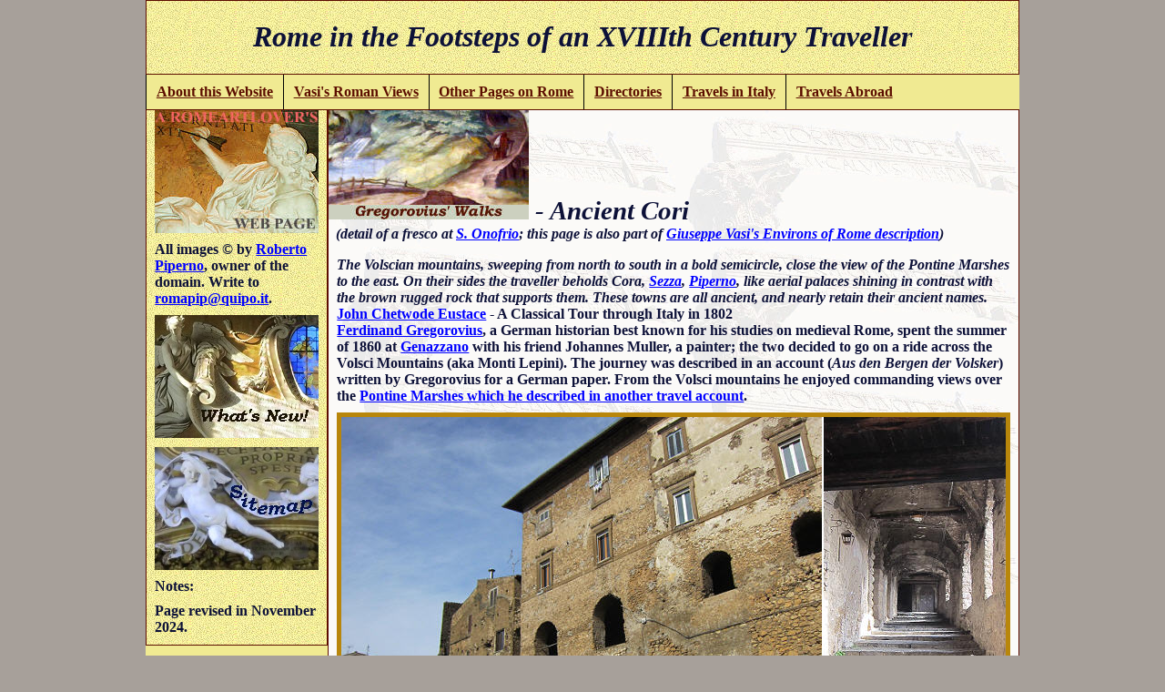

--- FILE ---
content_type: text/html
request_url: http://romeartlover.it/Cori.html
body_size: 34384
content:
<HTML>
<HEAD>
<TITLE>Cori</TITLE>
<META HTTP-EQUIV="Content-Type" CONTENT="text/html; charset=iso-8859-1">
   <META NAME="description" CONTENT="A journey by Ferdinand Gregorovius to the town of Cori south of Rome to see the Temple of Hercules">
   <META NAME="name" CONTENT="A journey by Ferdinand Gregorovius to the town of Cori south of Rome to see the Temple of Hercules">
   <META NAME="author" CONTENT="romeartlover">
   <META NAME="generator" CONTENT="FreeFormEditor 1.0">
<style>body,
html {
margin:0;
padding:0;
color:#0D1138;
background:#a7a09a;
}
#wrap {
width:960px;
margin:0 auto;
padding:0;
background:#F0EA92;
}
#header {
background-image: url("Bghall.jpg");}
#nav {
background:#F0EA92;
}
#main {
background:#F0EA92; padding:0; 
}
#sidebar {
background:#cc9;
}
#footer {
background:#cc9;
}
#main {
float:left;
width:200px;
background-image: url("Bghall.jpg");  }
#sidebar {
float:right;
width:760px;
background-image: url("Bggrecor.jpg");
}
#footer {
clear:both;
background:#cc9;
}
table {
background-image: url("Bghall.jpg");
font-weight: bold;}
td {
padding: 6px;
border: solid DarkGoldenRod; 
vertical-align: top;}

</style><link rel="stylesheet" href="prova2.css">
</HEAD>
<body>
<div id="wrap">
<div id="header"></div>
<div id="nav"></div>
<div id="main"></div>
<div id="sidebar"></div>
<div id="footer"></div>
</div>
<div id="wrap">
<div id="header"><div class="boxed"><h1><em>Rome in the Footsteps of an XVIIIth Century Traveller</em></h1></div></div>
<div id="nav">
<ul class="nav site-nav">
<li class="flyout"><a href=#>About this Website</a><!-- * -->
<ul class="flyout-content nav stacked">
<li><a href="index.html">Home</a></li>
<li><a href="Romeartlover.html">About & Feedback</a></li>
<li><a href="Hallfame.html">Hall of Fame</a></li>
<li><a href="Biblio.html">Bibliography</a></li>
<li><a href="Glossary.html">Glossary</a></li>
</ul>
<li class="flyout">
<a href="#">Vasi's Roman Views</a>
<!-- Flyout -->
<ul class="flyout-content nav stacked">
<li><a href="Books.html">Rome in 10 Books</a></li>
<li><a href="View.htm">View of Rome</a></li>
<li><a href="Map.html">Map of Rome</a></li>
<li class="flyout-alt"><a href="#">Other Views</a>
<!-- Flyout -->
<ul class="flyout-content nav stacked">
<li><a href="Vasigrs1.html">Roman Forum</a></li>
<li><a href="Vasigrs4.html">The Vatican</a></li>
<li><a href="Vasigrs2.html">Aventine Hill</a></li>
<li><a href="Vasigrs3.html">S. Maria Maggiore</a></li>
</ul></li>

</ul>


<li class="flyout"><a href=#>Other Pages on Rome</a><!-- * -->
<ul class="flyout-content nav stacked">
<li><a href="Newmap.html">1852 Map of Rome</a></li>
<li><a href="Umbereco.html">Abridged History</a></li>
<li><a href="Daypeace.html">Days of Peace</a></li>
<li><a href="Sculture.html">Baroque Sculpture</a></li>
<li class="flyout-alt"><a href=#>Others</a>
<ul class="flyout-content nav stacked">
<li><a href="SistoV1.html">1588 Guide</a></li>
<li><a href="Pisa2.html">1905 Sketches</a></li>
<li><a href="Juvarra.html">F. Juvarra</a></li>
<li><a href="Pinelli2.html">B. Pinelli</a></li>
</ul></li>
</ul>
<li class="flyout"><a href=#>Directories</a><!-- * -->
<ul class="flyout-content nav stacked">
<li><a href="cataloga.html">Coats of Arms</a></li>
<li class="flyout-alt"><a href="#">Monuments by type</a>
<ul class="flyout-content nav stacked">
<li><a href="Churches.html">Churches</a></li>
<li><a href="Fountain.html">Fountains</a></li>
<li><a href="Obelisks.html">Obelisks</a></li>
<li><a href="Palaces.html">Palaces</a></li>
<li><a href="Webindex.html">Others</a></li>
</ul></li>
<li><a href="Rioni.html">by location (Rioni)</a></li><li class="flyout-alt"><a href="#">by hist. periods</a>
<ul class="flyout-content nav stacked">
<li><a href="Rome.htm">Antiquity</a></li>
<li><a href="Mages.htm">Middle Ages</a></li>
<li><a href="Rena.htm">Renaissance</a></li>
<li><a href="Manne.htm">Mannerism</a></li>
<li><a href="Facades.html">Baroque</a></li>
</ul></li>
<li class="flyout-alt"><a href="#">Others</a>
<ul class="flyout-content nav stacked">
<li><a href="Families.html">Families</a></li>
<li><a href="Musei.html">Museums</a>
<li><a href="Roads.html">Hist. Roman Roads</a></li>
<li><a href="Streets.html">Streets</a></li>
</ul></li></li>

</ul>
<li class="flyout"><a href=#>Travels in Italy</a><!-- * -->
<ul class="flyout-content nav stacked">
<li><a href="Digression.html">Environs of Rome</a></li>
<li><a href="Lazio.html">Latium</a></li>
<li><a href="Umbria.html">Umbria</a></li>
<li><a href="Marche.html">the Marches</a></li>
<li><a href="Italia.html">Others</a></li>
</ul>
<li class="flyout"><a href=#>Travels Abroad</a><!-- * -->
<ul class="flyout-content nav stacked">
<li><a href="Greekmap.html">Greece</a></li>
<li><a href="Syriamap.html">Syria</a></li>
<li><a href="Turkemap.html">Turkey</a></li>
<li class="flyout-alt"><a href="#">Others</a>
<!-- Flyout -->
<ul class="flyout-content nav stacked">
<li><a href="Jordan.html">Jordan</a></li>
<li><a href="Holyland.html">Israel</a></li>
<li><a href="Tunisia.html">Tunisia</a></li>
<li><a href="Vieimper.html">Vienna</a></li>
<li><a href="Fuoriroma.html#Abroad">Others</a></li></ul>
</li></ul>

</div>
<div id="main"><div class="boxed">
<strong><a href="index.html"><img class="displayed" src="Logo.jpg" title="Home" height=135 width=180></a>
<p class="stacco">All images &copy; by <a href="Romeartlover.html">Roberto Piperno</a>, owner of the domain.  
Write to <a href="mailto:romapip@quipo.it">romapip@quipo.it</a>.<p class="stacco">
<a href="New.htm"><img class="displayed" src="Newnuovo.jpg" title="See the most recent additions to this website" height=135 width=180></a>
<p class="stacco"><a href="superind.html"><img class="displayed" src="Sitemap.jpg" height=135 width=180 title="See a detailed list of this website pages"></a></p>

<p class="stacco">Notes:<p class="stacco">Page revised in November 2024. </div>
</div>
<div id="sidebar"><div class="boxed">
<img src="Minigreg.jpg" width=220 height=120 title="Ferdinand Gregorovius' Walks"><em><strong><span> - Ancient Cori</span><br>
&nbsp;&nbsp;(detail of a fresco at <a href="Vasi123a.htm">S. Onofrio</a>; this page is also part of <a href="Digression.html">Giuseppe Vasi's Environs of Rome description</a>)</em>
<p><p class="stacco"><em>The Volscian mountains, sweeping from north to south in a bold semicircle, close the view of the Pontine Marshes to the east</a>. On their sides the traveller beholds Cora, <a href="Sezze.html">Sezza</a>, <a href="Priverno.html">Piperno</a>, like aerial palaces shining in contrast with the brown rugged rock that supports them. These towns are all ancient, and nearly retain their ancient names.</em><br>
<a href="Eustace.html">John Chetwode Eustace</a> - A Classical Tour through Italy in 1802<br>
<a href="Gregorovius.html">Ferdinand Gregorovius</a>, a German historian best known for his studies on medieval Rome, spent the summer of 1860 at <a href="Genazza.html">Genazzano</a> with his friend Johannes Muller, a painter; the two decided to go on a ride across the Volsci Mountains (aka Monti Lepini). The journey was described in an account (<em>Aus den Bergen der Volsker</em>) written by Gregorovius for a 
German paper. From the Volsci mountains he enjoyed commanding views over the <a href="Astura.html#Sartorio">Pontine Marshes which he described in another travel account</a>. 
<p class="stacco"><a name="Ninfina"></a>
<img class="displayed" SRC="Gregcor4.jpg" style="border:5px solid DarkGoldenRod" title="Porta Ninfina" height=440 width=730>
<em><h2>(left) Porta Ninfina; (right) "Sipportica"</h2></em>
<p class="stacco"><em>The next morning we hired mules to convey us from <a href="Norma.html">Norma</a> to the ancient and renowned town of Cori or Cora. Here we arrived, after a hard ride of three long hours. A road leading to Cori traverses the level ground by <a href="Norma.html#Ninfa">Nympha</a>; but we chose a shorter way across the Volscian Mountains, by a mountain path skirting the precipices, for the prospects from that higher route are wide and fine, extending all over the marshes, the sea, and as far as Rome, across the Campagna. The early freshness of daybreak, the clearest of September atmospheres, made this ride sufficiently enchanting, although the hills over which we were riding were uniform and lifeless, save where the shepherds had gathered in their flocks to milk the ewes, or to make cheeses over a fire, or were setting up their temporary huts made of branches of broom and heather. </em>
<br>Ferdinand Gregorovius</A> - From the Volscian Mountains - 1860 - Translation by Dorothea Roberts. <br>Cori was the journey's final destination and Gregorovius and his friend reached it from Norma by a mountain road. The historical access from Rome was from Porta Ninfina, the southern gate of the town, where one sees a sort of summary of Cori's history: a) a sample of the ancient walls which supported the terraces above which the town was built; b) <em>Sipportica</em>, a covered medieval street, and c) Palazzo Chiari, a XVIIth century palace built on top of the <em>Sipportica</em>.
<p class="stacco"><a name="Viewoliva"></a>
<img class="displayed" SRC="Gregco16.jpg"  style="border:5px solid DarkGoldenRod" title="View from the terrace of S. Oliva" height=451 width=730>
<em><h2>Views from the <a href="Corib.html#Oliva">terrace of S. Oliva</a> towards <a href="Corib.html#Francesco">Convento di S. Francesco</a> (above) and <a href="Velletri.html">Velletri</a> (below), the see of the large diocese which included Cori (see <a href="Velletri.html#Cori">Cori</a> from Velletri)</em></h2>
<p class="stacco"><em>A summer spent here would richly repay the visitor. The air is cool and fragrant, the wine is excellent, the fruits are in such abundance that I bought twenty-six fresh figs for one bajocco; but Cora is not visited by the Romans. They congregate at <a href="Frascati.html">Frascati</a> and <a href="Albano.html">Albano</a>, and few indeed of them know anything about the charms of their own Campagna.</eM> Gregorovius<br>Giuseppe Vasi briefly mentioned Cori in his description of the environs of Rome, but only as an excursion site from Velletri. Cori was not regarded as one of the <em><a href="Digression.html">Castelli Romani</a></eM>, the ring of towns around the volcanic lakes of Albano and Nemi, south of Rome. This is true also today and Cori is not a destination of the <a href="Sagra.html">October outings</a> of the Romans.

 <p class="stacco">
<img class="displayed" SRC="Gregcor5.jpg" title="View of Cori from Porta Ninfina" style="border:5px solid DarkGoldenRod" height=500 width=730>
<h2><em>(above) View of Cori from Porta Ninfina; (below) the Pontine Marshes (now reclaimed) seen from Cori Monte, the upper section of the town</em></h2>
<p class="stacco"><em>And there, set on its mountain, Cori lies before us, a pyramid of houses, high over them all those most beautiful remains of the temple of Hercules. At the foot of the hill are vineyards and olive woods. (..) As you look across this classic land of that Latian strand and over the ancient country of the <a href="Ardea.html#Juturna">Rutuli and of Ardea</a>, if you have any poetry in you, you will recall the people in Virgil's Aeneid, for this is the Roman Troy, the scene  of the combats between the heroes in Virgil's great poem.(..)  We find the name of Coras, the founder of Cori, in the seventh book of the "Aeneid".</em> Gregorovius 
<p class="stacco">
<TABLE cols=2 class="center">
  <TBODY><TR>
<TD width=360><em>
Tum gemini fratres Tiburtia moenia linquunt,<br> fratris Tiburti dictam cognomine gentem,<br>Catillusque acerque Coras, Argiva iuventus,
<br> Book VII - vv. 669-671</em>
</TD><TD width=370>
Then twin-brothers, Catillus, and brave Coras,

Argive youths, leaving the walls of <a href="Tivoli.html">Tibur</a>,

and a people named after their brother Tiburtus.<br>(translation by A. S. Kline)</TD>
</TR>
</TBODY></TABLE>
 <p class="stacco"><em>
A  beautiful  road  conducts  from  Velletri  to  Cori. (..) We 
meet  a  road  to  our  left,  which  enters  Cori  at  its  upper 
extremity  and  commands  a  view  of  the  Volscian  plains 
and  Pontine  marshes;  but  the  lower  road  will  be  found 
more  convenient,  and  brings  the  traveller  within  more 
immediate  reach  of  accomodation  on  his  arrival  at  Cori. (..) The  form  of 
the  city  is  pyramidal,  the  temple  of  Hercules  constituting its  vertex:  from  its  summit  to  its  base  we  shall 
meet  three  enclosures  and  it  is  divided  by  an  olive 
grove  into  Cora  a  valle  and  Cora  a  monte.</em><br>Rev. Jeremiah Donovan - Rome Ancient and Modern - 1844
 <p class="stacco">
<img class="displayed" SRC="Gregco15.jpg" title="An idyllic view of the Pontine Marshes" style="border:5px solid DarkGoldenRod" height=440 width=730>
<em><h2>Fresco at <a href="Vasi181.html#Casino">Casino di Belvedere in Rome</a> depicting an idyllic view of the Pontine Marshes at the time of <a href="Storia28.html#Pius VI">Pope Pius VI</A> with <a href="Felice.html">Mount Circeo</A> in the background </em></h2>
<p class="stacco"><em>Camilla, the Amazon, scours the plain; her beautiful form is visible glancing through the forests. She is the heroine of this Volscian land. (..) The melodious lines of the Aeneid must be read again in these Latian Meads to feel all their charm. Virgil's poetry is as translucent, as full of serious beauty as is the Campagna of Rome itself. That deathless poem of his will always remain the most soul-inspiring which we have left to us from Roman times. In all future centuries these mountains, these woods, these meadows, must be imbued by it.</em> Gregorovius
 <P class="stacco">
 <TABLE cols=2 class="center">
  <TBODY><TR>
<TD width=340><em>
Hos super advenit Volsca de gente Camilla<br>agmen agens equitum et florentis aere catervas,<br>bellatrix<br> Book VII - vv. 803-805</em>
</TD><TD width=390>
Besides all these came Camilla, of the Volscian race,

leading her line of horse, and troops gleaming with bronze,

a warrior girl.<br>(translation by A. S. Kline)</TD>
</TR>
</TBODY></TABLE><em>An excellent road ascends to Cori, which soon becomes visible. Through the olives there is a beautiful view across the Pontine marshes to the sea, with the Circean promontory.</em><br>Augustus J. C. Hare - Days near Rome - 1873 
<p class="stacco">
<img class="displayed" SRC="Gregco32.jpg"  style="border:5px solid DarkGoldenRod" title="Capitals Piranesi" height=451 width=730>
<em><h2>Plate from "Le Antichità di Cora" by <a href="Storia27.html#Verona">Giovanni Battista Piranesi</a> (1764) depicting fragments of capitals and columns which he saw in houses and streets of Cori </em></h2>
<p class="stacco"><em> 

The Virgilian memories bring <a href="Troia.html">Troy</a> and Hellas into the near neighbourhood of ancient Rome. The atmosphere becomes more and more Hellenic the closer we approach to Cora, for this oldest of towns belonged to the mythological Pelasgi in the days of prehistoric Italy. Rome is called the Eternal, but not because of her age; most of the Campagna towns are far older. Cora, according to the calculations of both ancient and modern topographers, is one of the oldest towns in the world - it is said to have been built 1470 years before Christ, and 700 before Rome.</em> Gregorovius<br>All the legends about the foundation of Cori have one point in common; they set the foundation of the town at a much earlier time than that of Rome.
<p class="stacco">
<img class="displayed" SRC="Gregco24.jpg"  style="border:5px solid DarkGoldenRod" title="Flower reliefs Piranesi and Museum" height=451 width=730>
<em><h2>(left) Plate from "Le Antichità di Cora" by Giovanni Battista Piranesi (1764); (right) Museo della Città di Cori: fragments of ancient buildings with a decoration similar to that shown in the plate</em></h2>
<p class="stacco">Piranesi is best known for his dramatic views of the grand monuments of Ancient Rome (see <a href="Vasi84.htm#The Plate">that of Ponte Milvio compared to Vasi's one</a>). The etchings showing the two temples of Cori and fragments of ancient buildings were made for cultured foreign customers who were interested in discovering elements of Greek architecture and art in their Italian travels. Because of its antiquity Cori, as Gregorovius wrote, had an Hellenic character for many foreigners, although its monuments are generally dated Ist century BC.  <p class="stacco"><a name="Norba"></a>
<img class="displayed" SRC="Gregco10.jpg" title="Sections of the polygonal walls" style="border:5px solid DarkGoldenRod" height=440 width=730>
<em><h2>Sections of the polygonal walls near S. Oliva</em></h2>
<p class="stacco"><em>I will not fatigue the reader with the description of its ruins; but well do its Pelasgic or Cyclopean walls deserve his admiration. They are visible from many parts of the town, and have been compared to those of <a href="Micene.html#Tarragona">Mycenae</a> or <a href="Tirinto.html#Selinunte">Tiryns</a>. They support the Acropolis, the crowning pinnacle of the town.</em> Gregorovius<br><em>
The  remains  of  the  ancient  walls  of  Cora  belong  
to  four  different  epochs. (..)  The  third  is  composed  of  polygons  dressed  on 
every  side  and  the  fourth  is  constructed  of  small  polygons ,  and  is  always  placed  over  the  others,  a  proof 
that  it  is  more  recent,  and  belongs  to  the  Roman  colony.  (..) The  walls, 
when  not  ancient,  are  of  the  XV.  century.</em> Donovan<br> 
Similar to other towns described by Gregorovius (e.g. <a href="Alatri.html#walls">Alatri</a> and <a href="Segni.html#walls">Segni</a>), Cori was protected by massive walls in <em>opus poligonalis</em> (polygonal masonry). 
Archaeologists have identified four types of such a masonry; those shown above belong to the third type which is characterized by stones which were cut, polished and aligned in order to obtain a smooth vertical surface.
<p class="stacco">
<img class="displayed" SRC="Gregcor3.jpg" title="Via delle Colonne" style="border:5px solid DarkGoldenRod" height=440 width=730>
<em><h2>(left) Via delle Colonne; (centre/right) remaining columns of <a href="Storia2.html#Transition">Tempio dei Dioscuri (Castor and Pollux)</a></em></h2>
<p class="stacco"><em>Castor and Pollux, Fortuna, Diana (the huntress goddess of the Pontine plains), Sol, Janus and Eolus, Apollo and Aesculapius all had their temples in Cora. Still, four beautiful Corinthian columns are shown, built into the wall of a house, which to this day are called the Temple of the Dioscuri.</em> Gregorovius<br><em>In  the  via  delle  Colonnette  are  numerous  fragments of  Doric  columns  and  in  the  wine  cellar  of  the 
house  opposite  the  casa  Tommasi  are  remains  of  an  ancient tesselated  pavement.  We  also  meet  in  the  wall  of 
a  house  to  the  right  as  we  advance  a  mutilated  altar and  having  reached  the  house  of  Count  Tassoni,  we  observe  at  the  opposite  side  of  the  street,  to  the 
rear  of  a  small  yard,  a  polygonal  wall  of  the  third  epoch. </em> Donovan<br>The temple was probably surrounded by other facilities, because parts of columns can be seen in the street leading to it.
 <P class="stacco"><a name="Pozzo"></a>
<img class="displayed" SRC="Gregcor9.jpg" title="Piazza di Pozzo Dorico" style="border:5px solid DarkGoldenRod" height=440 width=730>
<em><h2>Piazza di Pozzo Dorico and (above) S. Salvatore and Tempio dei Dioscuri</em></h2>
<p class="stacco"><em>
Returning  by  the  via  delle  Colonnette  we  descend 
to  an  artificial  piazza  beneath  the  temple  of  Castor  and 
Pollux,  called  Pizzitonico </em>(today Pozzo Dorico)<em>,  which  had  been  the  terrace 
over  the  reservoirs  of  ancient  Cora. They  have  been  in 
part  converted  into  stables,  cellars,  dwellings  etc.,  as 
may  be  seen  in  the  street  beneath  the  piazza but they 
are  also  still  partly  in  use,  as  is  seen  on  the  piazza  itself, where  part  of  one  of  the  cisterns  is  still  supplied 
with  water and  their  existence  proves  that,  in  ancient 
as  well  as  in  modern  times,  Cora  had  no  aqueduct, 
having  been  supplied  with  rain  water  collected  in  these 
reservoirs.  The  modern  name  of  Pizzitonico  is  probably 
derived  from  pozzo,  a  well,  a  name  which  was  probably 
given  to  the  reservoirs,  which  the  people  now  call  baths. 
The  polygonal  substructions  of  the  temple  of  Castor 
and  Pollux  are  here  seen  to  advantage,  and  belong  to 
the  first  epoch. </em> Donovan<br>
The use of massive walls was not limited to the construction of fortifications, but was required by the nature of the rocky ground in order to obtain terraces, cisterns, streets, etc. Although at first sight the wall shown above seems on the verge of collapsing, it has supported the weight of huge buildings for the last 2,000 years.
<p class="stacco">
<img class="displayed" SRC="Gregco21.jpg"  style="border:5px solid DarkGoldenRod" title="Piranesi Temple of the Dioscuri" height=451 width=730>
<em><h2>Piranesi: Tempio dei Dioscuri showing a <a href="#fallen">fallen fragment of the inscription</a> </em></h2>
<p class="stacco"><em>The  piazza S. Salvatore  is  sustained by  ancient  substructions  of  opus  incertum, 
built  on  the  primitive  polygonal  walls,  which  supported 
the  area  of  the  temple  of  Castor  and  Pollux.  In  the  end 
wall  of  the  house  opposite  the  church  door  are  partly 
enclosed  the  two  columns  that  formed  the  central  intercolumniation  of  the  portico  of  that  temple,  which 
had  six  columns  in  front  and  two  at  either  side,  of  the 
Corinthian  order  and  of  superior  execution.  The  columns  had  been  covered  with  stucco;  and  the  inscription 
on  part  of  the  entablature  still  remaining,  although 
mutilated,  leaves  no  doubt  of  its  having  been  dedicated 
to  Castor  and  Pollux.</em> Donovan
 <p class="stacco">
<img class="displayed" SRC="Gregcor8.jpg" title="Tempio di Castore e Polluce" style="border:5px solid DarkGoldenRod" height=440 width=730>
<em><h2>Tempio dei Dioscuri: inscription bearing also the names of the local magistrates who built the temple (also in the image used as background for this page)</em></h2>
<p class="stacco"><em>Having  espoused  the  cause  of  <a href="Storia4.html#Silla">Sylla</a>,  Cora  suffered  much
from  the  party  of  Marius, but  it  was  repaired  and  embellished  by  Sylla.  Strabo  and  Pliny   are  the  last  writers,  who  mention  it  as 
existing  in  their  time  and  an  inscription records  its  having been  a  municipium  about  the  time  of  the  <a href="Storia7.html#Claudius">emperor 
Claudius</a>,  the  last  memorial  that  remains  of  ancient Cora.</em> Donovan<br>
Cori was plundered during the civil war between Silla and Marius (89-83 BC)</a> and the temple was built after that 
period on the site of an older one. It was dedicated to Castor and Pollux, whom the Romans regarded as 
protectors of their republic and to whom they dedicated a <a href="Vasi32.html#Temple">major temple in the Roman Forum</a>.
<P class="stacco">
<img class="displayed" SRC="Gregco11.jpg" title="Ponte della Catena" style="border:5px solid DarkGoldenRod" height=451 width=730>
<em><h2>Ponte della Catena, a Roman bridge outside the walls</em></h2>
<p class="stacco"><eM>Remains of baths, of cisterns, a Roman bridge over the foaming mountain stream which rushes from the mountain side from Cora - these and other ancient relics of past glories will pleasantly occupy him who may care to search for them.</em> Gregorovius<br><em>At  a 
short  distance  from  the  wall  is  an  ancient  bridge  called 
the  ponte  della  Catena,  built  of  square  blocks  of  tufa, 
and  having  three  ranges  of  masonry  in  its  massive  arch, 
like  that  of  the  <a href="Vasi95.htm#Cloaca Maxima">Cloaca  Maxima  in  Rome</a>.  It  is  a  work  of 
the  Romans,  of  more  than  2,000  years  standing.</em> Donovan
<p class="stacco">
<img class="displayed" SRC="Gregco19.jpg"  style="border:5px solid DarkGoldenRod" title="Piranesi Temple of Hercules" height=451 width=730>
<em><h2>Piranesi: Tempio di Ercole</em></h2>
<p class="stacco"><em>

We  begin  our  walk  through  Cora  with  the  temple  of 
Hercules,  the  rear  of  which  serves  as  a  vestibule  to  the 
parish-church  of  S.  Pietro,  and  the  tetrastyle  portico 
of  which  still  remains  in  a  small  garden  to  the  rear  of 
the  sacristy.  The  portico,  as  is 
still  seen  had  been  covered  with  stucco  and  on  the 
door  frame  of  the  cella  are  inscribed  the  names  of  the 
Duumvirs,  Marcus  Manlius  and  Lucius  Turpilius,  by 
whom  it  was  erected  by  order  of  the  Senate. (..) This  inscription  has  no  stops,  and  the  letters  in  both 
lines  are  of  equal  size:  their  form  is  analogous  to  that 
of  the  other  inscriptions  of  the  VII.  century  of  Rome (Ist century BC). </em> Donovan 
<p class="stacco">
<img class="displayed" SRC="Gregcor1.jpg"  style="border:5px solid DarkGoldenRod" title="Tempio di Ercole and bell tower of S. Pietro" height=440 width=730>
<em><h2>Tempio di Ercole and bell tower of S. Pietro</em></h2>
<p class="stacco"><em>This  temple  is  beautifully  situated  on  the  citadel;  the  quadrilateral  area  on  which  it  stands  is 
sustained  by  a  wall  of  opus  incertum  of  the  epoch  of 
Sylla;  and  the  laurels  and  cypresses,  the  rocks  and  wild 
aloes  in  front  of  it,  form  a  fine  foreground.</em> Donovan<br><em>When you climb up the Acropolis, you find yourself standing, filled with amazement, before the peristyle of a temple which seems to be entirely Greek. It is a graceful little building, of the Doric order, in good preservation. The bluish-grey colour which the travertine of the pillars has assumed gives it a charmingly antique aspect. They call it the Temple of Hercules, but apparently without any good reason for doing so.</eM> Gregorovius<br>
The most famous monument of Cori is the Temple to Hercules which is located at the very top of the town; it was studied by many Renaissance artists, including Raphael.
<p class="stacco">
<img class="displayed" SRC="Gregcor6.jpg"  style="border:5px solid DarkGoldenRod" title="Tempio di Ercole" height=400 width=730>
<em><h2>Tempio di Ercole: detail of its Doric decoration</em></h2>
<p class="stacco"><em>Its  Doric  portico  of  eight  columns  and  the 
front  walls  of  the  cella  are  alone  visible.  The  columns 
are  seven  diameters  in  height  without  the  bases  or  capitals, in  all  twenty  one  feet  high;  and  the  architecture, 
although  somewhat  heavy,  is  elegant  and  not  unlike 
that  of  the  <a href="Tivoli6.html#Tholos">circular  temple  at  Tivoli</a>.</em> Donovan<br>
The reason for all this interest was in the
 use of Doric columns having the proportions (height versus diameter) of Ionian ones and in the fact that the front is slightly concave; the temple was built at the same time as Tempio dei Dioscuri. It was eventually incorporated into the church of S. Pietro which was destroyed by bombings during WWII, with the exception of the bell tower.
<p class="stacco"><a name="Minerva"></a>
<img class="displayed" SRC="Gregco25.jpg"  style="border:5px solid DarkGoldenRod" title="Cori and Rome" height=451 width=730>
<em><h2>(left) Museo della Città di Cori: cast of the <a href="Vasi80.htm#Marius">statue of Minerva/Rome in Piazza del Campidoglio</a>; (right) ancient altar inside S. Pietro</em></h2>
<p class="stacco"><em>It  is  commonly called  the  temple  of  Hercules;  but  the  baptismal font  in  the  adjoining  church  rests  on  an  ancient  square 
altar  of  beautiful  execution,  which,  as  is  clear  from  the 
<a href="Monsters.html#Gorgon">Gorgon</a>  on  its  side,  had  been  sacred  to  Minerva;  and 
the  discovery  of  this  her  altar  and  of  her  statue,  now  over 
the  fountain  of  the  Capitol,  both  found  here,  render 
it  highly  probable  that  it  had  been  dedicated  to  that 
goddess.</em> Donovan<br>The statue of Minerva was found at Cori at the end of the XVIth century and in 1593 it was placed in Piazza del Campidoglio. It is dated late Ist century AD.
<p class="stacco"><a name="museo"></a>
<img class="displayed" SRC="Gregco33.jpg"  style="border:5px solid DarkGoldenRod" title="Capitals Museum" height=451 width=730>
<em><h2>Museo della Città di Cori: capitals </em></h2>
<p class="stacco"><em>
 As  we  descend  hence  to  the 
piazza  S.  Salvatore ,  we  observe  at  the  door  of  Signor 
Prenci  an  ancient  Corinthian  capital. (..)  Going  from the Temple of Castor and Pollux by  the  via  delle  Colonnette  towards  the 
casa  Tassoni,  and  entering  the  first  hall  door  to  the  right, which  opens  into  a  house  raised  on  the  ruins 

of  an  ancient  edifice  built  of  opus  reticulatum,  we  find 
part  of  a  mosaic  floor  in  the  cellar  to  the  left  of  the 
little  court-yard  to  the  rear,  and  a  Corinthian  capital, 
a  base  and  a  fragment  of  an  inscription  in  the  yard  itself. (..) 
Returning  through  the  gate  the  first  house  that  meets 
us  to  the  right  is  that  of  one  Vittori,  in  the  courtyard  of 
which  are  two  Doric  columns,  which  belonged  to  some 
edifice  coeval  with  the  temples. </em> Donovan<br>Over time the fragments of ancient Cori which visitors had to search for in the houses of the town were gathered in the Town Hall and in 2024 a modern museum was inaugurated in the former premises of an <a href="Corib.html#cloister">Augustinian monastery adjoining S. Oliva</a>.<p class="stacco"><a name="fallen"></a>
<img class="displayed" SRC="Gregco34.jpg"  style="border:5px solid DarkGoldenRod" title="Museum" height=451 width=730>
<em><h2>Museo della Città di Cori: (left) statue from the Forum; (right-above) inscription celebrating two magistrates, the left part was found near <a href="Corib.html#Pietà">S. Maria della Pietà</a>; (right-below) fallen fragment of the inscription of Tempio dei Dioscuri shown by Piranesi</em></h2>
<p class="stacco">
<img class="displayed" SRC="Gregco23.jpg"  style="border:5px solid DarkGoldenRod" title="Temple of Hercules" height=400 width=730>
<em><h2>Museo della Città di Cori: fragments of terracotta votive statues which were found in the Temple to Hercules</em></h2>
<p class="stacco">
<img class="displayed" SRC="Gregco22.jpg"  style="border:5px solid DarkGoldenRod" title="Museum archaic temple" height=451 width=730>
<em><h2>Museo della Città di Cori: fragments of the terracotta decoration of an archaic temple; they are part of a "sima", the typical decoration of the upper part of an Etruscan temple (see a <a href="Arezzo.html#sima">Vth century BC example at Arezzo</a>). This type of decoration is found also in towns south of Rome, e.g. <a href="Palestrina4.html#sima">Praeneste</a></em></h2>
<p class="stacco">Move to <a href="Corib.html">Medieval and Renaissance Cori</a>.
<p class="stacco">
With the description of Cori, Gregorovius ended his account of the Volsci Mountains; previous pages: <a href="Valmontone.html">Valmontone and Montefortino</a>; <a href="Segni.html">Segni and Gavignano</a>; <a href="Carpineto.html">Carpineto</a>; <a href="Norma.html">Norma</a><br>
Next page (in Giuseppe Vasi's Environs of Rome): <a href="Albano.html">Albano</a><br>
<a href="Gregorovius.html">Introductory page on Ferdinand Gregorovius</a><br>
Other walks:<br>The Roman Campagna: <a href="Zagarolo.html">Colonna and Zagarolo</a>, <a href="Palestrina.html">Palestrina</a>, <a href="Cave.html">Cave</a>, <a href="Genazza.html">Genazzano</a>, <a href="Olevano.html">Olevano</a>, <a href="Paliano.html">Paliano</a> and <a href="Anagni.html">Anagni</a><br>
The Ernici Mountains: 
<a href="Ferentino.html">Ferentino</a>, 
<a href="Frosinone.html">Frosinone</a>, <a href="Alatri.html">Alatri</a>, <a href="Fiuggi.html">Fiuggi (Anticoli di Campagna)</a>, <a href="Piglio.html">Piglio and Acuto</a><br>
On the Latin shores: <a href="Anzio.html">Anzio</a> and <a href="Astura.html">Nettuno and Torre Astura</a>
<br>Circe's Cape:
<a href="Terracina.html">Terracina</a> and <a href="Felice.html">San Felice</a>
<br>
<a href="Bracciano.html">The Orsini Castle in Bracciano</a>
<br>
<a href="Subiaco2.html">Subiaco, the oldest Benedictine monastery</a><br>Small towns near Subiaco: <a href="Cervara.html">Cervara, Rocca Canterano, </a><a href="Filettino.html">Trevi and Filettino</a>.<br>An Excursion through Sabina and Umbria: <a href="Sabina2.html#Casperia">Aspra, ancient Casperia</a> and <a href="Todi1.html">Todi</a>
<p class="stacco">Excerpts from Giuseppe Vasi 1761 Itinerary related to Velletri:
<p class="stacco">
<table class="center"><tbody><tr><td><h1><em>Giuseppe Vasi
<br>Digressione breve e deliziosa per ritrovare<br>Alcuni luoghi celebri ne' contorni di Roma.<br>
</h1><h5>Non molto lungi da <a href="Velletri.html">Velletri</a>, fuori però della strada consolare, evvi l'antichissima città di <a href="Cori.html">Cori</a>, edificata secondo alcuni da Dardano
 Trojano, e su una di quelle, che si oppose ai progressi de' Romani, onde in tal modo fu distrutta, che di quella li soli vestigj si vedono
 sparsi per quelle contrade, e appresso alla chiesa parrocchiale di s. Salvatore le nobili rovine di un tempio di Ercole. Risorta poi dalle sue 
sciagure sulla costa di un amenissimo colle, gode la giurisdizione del Senato e Popolo Romano. </h5> </em></td></tr></tbody></table><br>
</div>
</div>
<div id="footer"><div class="boxed"><p class="stacco"><h2>Other pages/sections which might be of interest to you:</h2>&nbsp;&nbsp;&nbsp;&nbsp;&nbsp;&nbsp;&nbsp;&nbsp;
&nbsp;&nbsp;&nbsp;&nbsp;&nbsp;&nbsp;&nbsp;&nbsp;&nbsp;&nbsp;&nbsp;&nbsp;&nbsp;&nbsp;&nbsp;&nbsp;&nbsp;&nbsp;&nbsp;&nbsp;&nbsp;&nbsp;&nbsp;&nbsp;
&nbsp;&nbsp;&nbsp;

<a href="Sermoneta.html"><img src="Miniedge.jpg" align=center
width=220 height=120 title="Towns south of Cori"></a><a href="Umbereco.html"><img src="Minihist.jpg" align=center
width=220 height=120 title="Abridged History of Rome"></a><a href="Velletri2.html"><img src="Minivell.jpg" align=center
width=220 height=120 title="The Velletri Archaeological Museum"></a><h2>See you at another page of this website!</h2></p></div></div></body>
</HTML>